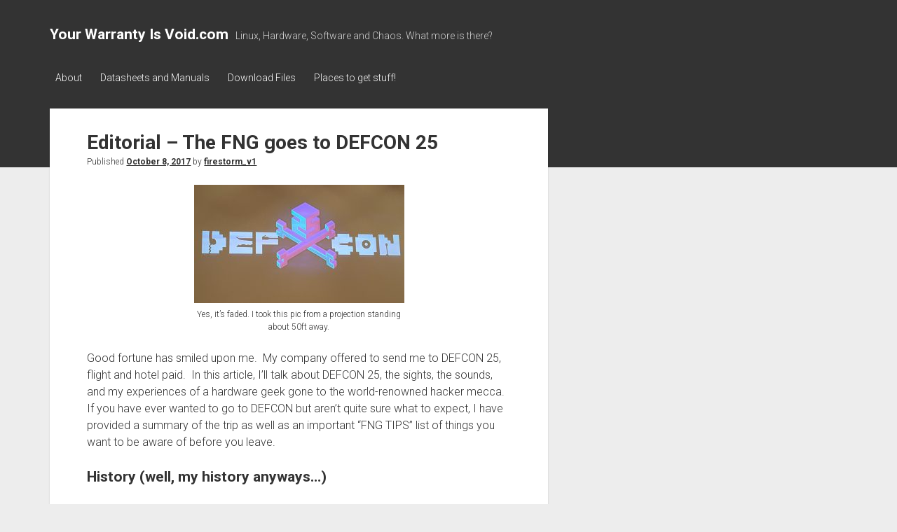

--- FILE ---
content_type: text/html; charset=UTF-8
request_url: http://www.yourwarrantyisvoid.com/2017/10/08/editorial-the-fng-goes-to-defcon-25/
body_size: 56915
content:
<!DOCTYPE html>

<html lang="en-US">

<head>
	<title>Editorial &#8211; The FNG goes to DEFCON 25 &#8211; Your Warranty Is Void.com</title>
<meta name='robots' content='max-image-preview:large' />
	<style>img:is([sizes="auto" i], [sizes^="auto," i]) { contain-intrinsic-size: 3000px 1500px }</style>
	<meta charset="UTF-8" />
<meta name="viewport" content="width=device-width, initial-scale=1" />
<meta name="template" content="Period 1.750" />
<link rel='dns-prefetch' href='//fonts.googleapis.com' />
<link rel="alternate" type="application/rss+xml" title="Your Warranty Is Void.com &raquo; Feed" href="http://www.yourwarrantyisvoid.com/feed/" />
<link rel="alternate" type="application/rss+xml" title="Your Warranty Is Void.com &raquo; Comments Feed" href="http://www.yourwarrantyisvoid.com/comments/feed/" />
<script type="text/javascript">
/* <![CDATA[ */
window._wpemojiSettings = {"baseUrl":"https:\/\/s.w.org\/images\/core\/emoji\/16.0.1\/72x72\/","ext":".png","svgUrl":"https:\/\/s.w.org\/images\/core\/emoji\/16.0.1\/svg\/","svgExt":".svg","source":{"concatemoji":"http:\/\/www.yourwarrantyisvoid.com\/wp-includes\/js\/wp-emoji-release.min.js?ver=6.8.3"}};
/*! This file is auto-generated */
!function(s,n){var o,i,e;function c(e){try{var t={supportTests:e,timestamp:(new Date).valueOf()};sessionStorage.setItem(o,JSON.stringify(t))}catch(e){}}function p(e,t,n){e.clearRect(0,0,e.canvas.width,e.canvas.height),e.fillText(t,0,0);var t=new Uint32Array(e.getImageData(0,0,e.canvas.width,e.canvas.height).data),a=(e.clearRect(0,0,e.canvas.width,e.canvas.height),e.fillText(n,0,0),new Uint32Array(e.getImageData(0,0,e.canvas.width,e.canvas.height).data));return t.every(function(e,t){return e===a[t]})}function u(e,t){e.clearRect(0,0,e.canvas.width,e.canvas.height),e.fillText(t,0,0);for(var n=e.getImageData(16,16,1,1),a=0;a<n.data.length;a++)if(0!==n.data[a])return!1;return!0}function f(e,t,n,a){switch(t){case"flag":return n(e,"\ud83c\udff3\ufe0f\u200d\u26a7\ufe0f","\ud83c\udff3\ufe0f\u200b\u26a7\ufe0f")?!1:!n(e,"\ud83c\udde8\ud83c\uddf6","\ud83c\udde8\u200b\ud83c\uddf6")&&!n(e,"\ud83c\udff4\udb40\udc67\udb40\udc62\udb40\udc65\udb40\udc6e\udb40\udc67\udb40\udc7f","\ud83c\udff4\u200b\udb40\udc67\u200b\udb40\udc62\u200b\udb40\udc65\u200b\udb40\udc6e\u200b\udb40\udc67\u200b\udb40\udc7f");case"emoji":return!a(e,"\ud83e\udedf")}return!1}function g(e,t,n,a){var r="undefined"!=typeof WorkerGlobalScope&&self instanceof WorkerGlobalScope?new OffscreenCanvas(300,150):s.createElement("canvas"),o=r.getContext("2d",{willReadFrequently:!0}),i=(o.textBaseline="top",o.font="600 32px Arial",{});return e.forEach(function(e){i[e]=t(o,e,n,a)}),i}function t(e){var t=s.createElement("script");t.src=e,t.defer=!0,s.head.appendChild(t)}"undefined"!=typeof Promise&&(o="wpEmojiSettingsSupports",i=["flag","emoji"],n.supports={everything:!0,everythingExceptFlag:!0},e=new Promise(function(e){s.addEventListener("DOMContentLoaded",e,{once:!0})}),new Promise(function(t){var n=function(){try{var e=JSON.parse(sessionStorage.getItem(o));if("object"==typeof e&&"number"==typeof e.timestamp&&(new Date).valueOf()<e.timestamp+604800&&"object"==typeof e.supportTests)return e.supportTests}catch(e){}return null}();if(!n){if("undefined"!=typeof Worker&&"undefined"!=typeof OffscreenCanvas&&"undefined"!=typeof URL&&URL.createObjectURL&&"undefined"!=typeof Blob)try{var e="postMessage("+g.toString()+"("+[JSON.stringify(i),f.toString(),p.toString(),u.toString()].join(",")+"));",a=new Blob([e],{type:"text/javascript"}),r=new Worker(URL.createObjectURL(a),{name:"wpTestEmojiSupports"});return void(r.onmessage=function(e){c(n=e.data),r.terminate(),t(n)})}catch(e){}c(n=g(i,f,p,u))}t(n)}).then(function(e){for(var t in e)n.supports[t]=e[t],n.supports.everything=n.supports.everything&&n.supports[t],"flag"!==t&&(n.supports.everythingExceptFlag=n.supports.everythingExceptFlag&&n.supports[t]);n.supports.everythingExceptFlag=n.supports.everythingExceptFlag&&!n.supports.flag,n.DOMReady=!1,n.readyCallback=function(){n.DOMReady=!0}}).then(function(){return e}).then(function(){var e;n.supports.everything||(n.readyCallback(),(e=n.source||{}).concatemoji?t(e.concatemoji):e.wpemoji&&e.twemoji&&(t(e.twemoji),t(e.wpemoji)))}))}((window,document),window._wpemojiSettings);
/* ]]> */
</script>
<style id='wp-emoji-styles-inline-css' type='text/css'>

	img.wp-smiley, img.emoji {
		display: inline !important;
		border: none !important;
		box-shadow: none !important;
		height: 1em !important;
		width: 1em !important;
		margin: 0 0.07em !important;
		vertical-align: -0.1em !important;
		background: none !important;
		padding: 0 !important;
	}
</style>
<link rel='stylesheet' id='wp-block-library-css' href='http://www.yourwarrantyisvoid.com/wp-includes/css/dist/block-library/style.min.css?ver=6.8.3' type='text/css' media='all' />
<style id='classic-theme-styles-inline-css' type='text/css'>
/*! This file is auto-generated */
.wp-block-button__link{color:#fff;background-color:#32373c;border-radius:9999px;box-shadow:none;text-decoration:none;padding:calc(.667em + 2px) calc(1.333em + 2px);font-size:1.125em}.wp-block-file__button{background:#32373c;color:#fff;text-decoration:none}
</style>
<style id='global-styles-inline-css' type='text/css'>
:root{--wp--preset--aspect-ratio--square: 1;--wp--preset--aspect-ratio--4-3: 4/3;--wp--preset--aspect-ratio--3-4: 3/4;--wp--preset--aspect-ratio--3-2: 3/2;--wp--preset--aspect-ratio--2-3: 2/3;--wp--preset--aspect-ratio--16-9: 16/9;--wp--preset--aspect-ratio--9-16: 9/16;--wp--preset--color--black: #000000;--wp--preset--color--cyan-bluish-gray: #abb8c3;--wp--preset--color--white: #ffffff;--wp--preset--color--pale-pink: #f78da7;--wp--preset--color--vivid-red: #cf2e2e;--wp--preset--color--luminous-vivid-orange: #ff6900;--wp--preset--color--luminous-vivid-amber: #fcb900;--wp--preset--color--light-green-cyan: #7bdcb5;--wp--preset--color--vivid-green-cyan: #00d084;--wp--preset--color--pale-cyan-blue: #8ed1fc;--wp--preset--color--vivid-cyan-blue: #0693e3;--wp--preset--color--vivid-purple: #9b51e0;--wp--preset--gradient--vivid-cyan-blue-to-vivid-purple: linear-gradient(135deg,rgba(6,147,227,1) 0%,rgb(155,81,224) 100%);--wp--preset--gradient--light-green-cyan-to-vivid-green-cyan: linear-gradient(135deg,rgb(122,220,180) 0%,rgb(0,208,130) 100%);--wp--preset--gradient--luminous-vivid-amber-to-luminous-vivid-orange: linear-gradient(135deg,rgba(252,185,0,1) 0%,rgba(255,105,0,1) 100%);--wp--preset--gradient--luminous-vivid-orange-to-vivid-red: linear-gradient(135deg,rgba(255,105,0,1) 0%,rgb(207,46,46) 100%);--wp--preset--gradient--very-light-gray-to-cyan-bluish-gray: linear-gradient(135deg,rgb(238,238,238) 0%,rgb(169,184,195) 100%);--wp--preset--gradient--cool-to-warm-spectrum: linear-gradient(135deg,rgb(74,234,220) 0%,rgb(151,120,209) 20%,rgb(207,42,186) 40%,rgb(238,44,130) 60%,rgb(251,105,98) 80%,rgb(254,248,76) 100%);--wp--preset--gradient--blush-light-purple: linear-gradient(135deg,rgb(255,206,236) 0%,rgb(152,150,240) 100%);--wp--preset--gradient--blush-bordeaux: linear-gradient(135deg,rgb(254,205,165) 0%,rgb(254,45,45) 50%,rgb(107,0,62) 100%);--wp--preset--gradient--luminous-dusk: linear-gradient(135deg,rgb(255,203,112) 0%,rgb(199,81,192) 50%,rgb(65,88,208) 100%);--wp--preset--gradient--pale-ocean: linear-gradient(135deg,rgb(255,245,203) 0%,rgb(182,227,212) 50%,rgb(51,167,181) 100%);--wp--preset--gradient--electric-grass: linear-gradient(135deg,rgb(202,248,128) 0%,rgb(113,206,126) 100%);--wp--preset--gradient--midnight: linear-gradient(135deg,rgb(2,3,129) 0%,rgb(40,116,252) 100%);--wp--preset--font-size--small: 12px;--wp--preset--font-size--medium: 20px;--wp--preset--font-size--large: 21px;--wp--preset--font-size--x-large: 42px;--wp--preset--font-size--regular: 16px;--wp--preset--font-size--larger: 28px;--wp--preset--spacing--20: 0.44rem;--wp--preset--spacing--30: 0.67rem;--wp--preset--spacing--40: 1rem;--wp--preset--spacing--50: 1.5rem;--wp--preset--spacing--60: 2.25rem;--wp--preset--spacing--70: 3.38rem;--wp--preset--spacing--80: 5.06rem;--wp--preset--shadow--natural: 6px 6px 9px rgba(0, 0, 0, 0.2);--wp--preset--shadow--deep: 12px 12px 50px rgba(0, 0, 0, 0.4);--wp--preset--shadow--sharp: 6px 6px 0px rgba(0, 0, 0, 0.2);--wp--preset--shadow--outlined: 6px 6px 0px -3px rgba(255, 255, 255, 1), 6px 6px rgba(0, 0, 0, 1);--wp--preset--shadow--crisp: 6px 6px 0px rgba(0, 0, 0, 1);}:where(.is-layout-flex){gap: 0.5em;}:where(.is-layout-grid){gap: 0.5em;}body .is-layout-flex{display: flex;}.is-layout-flex{flex-wrap: wrap;align-items: center;}.is-layout-flex > :is(*, div){margin: 0;}body .is-layout-grid{display: grid;}.is-layout-grid > :is(*, div){margin: 0;}:where(.wp-block-columns.is-layout-flex){gap: 2em;}:where(.wp-block-columns.is-layout-grid){gap: 2em;}:where(.wp-block-post-template.is-layout-flex){gap: 1.25em;}:where(.wp-block-post-template.is-layout-grid){gap: 1.25em;}.has-black-color{color: var(--wp--preset--color--black) !important;}.has-cyan-bluish-gray-color{color: var(--wp--preset--color--cyan-bluish-gray) !important;}.has-white-color{color: var(--wp--preset--color--white) !important;}.has-pale-pink-color{color: var(--wp--preset--color--pale-pink) !important;}.has-vivid-red-color{color: var(--wp--preset--color--vivid-red) !important;}.has-luminous-vivid-orange-color{color: var(--wp--preset--color--luminous-vivid-orange) !important;}.has-luminous-vivid-amber-color{color: var(--wp--preset--color--luminous-vivid-amber) !important;}.has-light-green-cyan-color{color: var(--wp--preset--color--light-green-cyan) !important;}.has-vivid-green-cyan-color{color: var(--wp--preset--color--vivid-green-cyan) !important;}.has-pale-cyan-blue-color{color: var(--wp--preset--color--pale-cyan-blue) !important;}.has-vivid-cyan-blue-color{color: var(--wp--preset--color--vivid-cyan-blue) !important;}.has-vivid-purple-color{color: var(--wp--preset--color--vivid-purple) !important;}.has-black-background-color{background-color: var(--wp--preset--color--black) !important;}.has-cyan-bluish-gray-background-color{background-color: var(--wp--preset--color--cyan-bluish-gray) !important;}.has-white-background-color{background-color: var(--wp--preset--color--white) !important;}.has-pale-pink-background-color{background-color: var(--wp--preset--color--pale-pink) !important;}.has-vivid-red-background-color{background-color: var(--wp--preset--color--vivid-red) !important;}.has-luminous-vivid-orange-background-color{background-color: var(--wp--preset--color--luminous-vivid-orange) !important;}.has-luminous-vivid-amber-background-color{background-color: var(--wp--preset--color--luminous-vivid-amber) !important;}.has-light-green-cyan-background-color{background-color: var(--wp--preset--color--light-green-cyan) !important;}.has-vivid-green-cyan-background-color{background-color: var(--wp--preset--color--vivid-green-cyan) !important;}.has-pale-cyan-blue-background-color{background-color: var(--wp--preset--color--pale-cyan-blue) !important;}.has-vivid-cyan-blue-background-color{background-color: var(--wp--preset--color--vivid-cyan-blue) !important;}.has-vivid-purple-background-color{background-color: var(--wp--preset--color--vivid-purple) !important;}.has-black-border-color{border-color: var(--wp--preset--color--black) !important;}.has-cyan-bluish-gray-border-color{border-color: var(--wp--preset--color--cyan-bluish-gray) !important;}.has-white-border-color{border-color: var(--wp--preset--color--white) !important;}.has-pale-pink-border-color{border-color: var(--wp--preset--color--pale-pink) !important;}.has-vivid-red-border-color{border-color: var(--wp--preset--color--vivid-red) !important;}.has-luminous-vivid-orange-border-color{border-color: var(--wp--preset--color--luminous-vivid-orange) !important;}.has-luminous-vivid-amber-border-color{border-color: var(--wp--preset--color--luminous-vivid-amber) !important;}.has-light-green-cyan-border-color{border-color: var(--wp--preset--color--light-green-cyan) !important;}.has-vivid-green-cyan-border-color{border-color: var(--wp--preset--color--vivid-green-cyan) !important;}.has-pale-cyan-blue-border-color{border-color: var(--wp--preset--color--pale-cyan-blue) !important;}.has-vivid-cyan-blue-border-color{border-color: var(--wp--preset--color--vivid-cyan-blue) !important;}.has-vivid-purple-border-color{border-color: var(--wp--preset--color--vivid-purple) !important;}.has-vivid-cyan-blue-to-vivid-purple-gradient-background{background: var(--wp--preset--gradient--vivid-cyan-blue-to-vivid-purple) !important;}.has-light-green-cyan-to-vivid-green-cyan-gradient-background{background: var(--wp--preset--gradient--light-green-cyan-to-vivid-green-cyan) !important;}.has-luminous-vivid-amber-to-luminous-vivid-orange-gradient-background{background: var(--wp--preset--gradient--luminous-vivid-amber-to-luminous-vivid-orange) !important;}.has-luminous-vivid-orange-to-vivid-red-gradient-background{background: var(--wp--preset--gradient--luminous-vivid-orange-to-vivid-red) !important;}.has-very-light-gray-to-cyan-bluish-gray-gradient-background{background: var(--wp--preset--gradient--very-light-gray-to-cyan-bluish-gray) !important;}.has-cool-to-warm-spectrum-gradient-background{background: var(--wp--preset--gradient--cool-to-warm-spectrum) !important;}.has-blush-light-purple-gradient-background{background: var(--wp--preset--gradient--blush-light-purple) !important;}.has-blush-bordeaux-gradient-background{background: var(--wp--preset--gradient--blush-bordeaux) !important;}.has-luminous-dusk-gradient-background{background: var(--wp--preset--gradient--luminous-dusk) !important;}.has-pale-ocean-gradient-background{background: var(--wp--preset--gradient--pale-ocean) !important;}.has-electric-grass-gradient-background{background: var(--wp--preset--gradient--electric-grass) !important;}.has-midnight-gradient-background{background: var(--wp--preset--gradient--midnight) !important;}.has-small-font-size{font-size: var(--wp--preset--font-size--small) !important;}.has-medium-font-size{font-size: var(--wp--preset--font-size--medium) !important;}.has-large-font-size{font-size: var(--wp--preset--font-size--large) !important;}.has-x-large-font-size{font-size: var(--wp--preset--font-size--x-large) !important;}
:where(.wp-block-post-template.is-layout-flex){gap: 1.25em;}:where(.wp-block-post-template.is-layout-grid){gap: 1.25em;}
:where(.wp-block-columns.is-layout-flex){gap: 2em;}:where(.wp-block-columns.is-layout-grid){gap: 2em;}
:root :where(.wp-block-pullquote){font-size: 1.5em;line-height: 1.6;}
</style>
<link rel='stylesheet' id='ct-period-google-fonts-css' href='//fonts.googleapis.com/css?family=Roboto%3A300%2C300italic%2C400%2C700&#038;subset=latin%2Clatin-ext&#038;display=swap&#038;ver=6.8.3' type='text/css' media='all' />
<link rel='stylesheet' id='ct-period-font-awesome-css' href='http://www.yourwarrantyisvoid.com/wp-content/themes/period/assets/font-awesome/css/all.min.css?ver=6.8.3' type='text/css' media='all' />
<link rel='stylesheet' id='ct-period-style-css' href='http://www.yourwarrantyisvoid.com/wp-content/themes/period/style.css?ver=6.8.3' type='text/css' media='all' />
<script type="text/javascript" src="http://www.yourwarrantyisvoid.com/wp-includes/js/jquery/jquery.min.js?ver=3.7.1" id="jquery-core-js"></script>
<script type="text/javascript" src="http://www.yourwarrantyisvoid.com/wp-includes/js/jquery/jquery-migrate.min.js?ver=3.4.1" id="jquery-migrate-js"></script>
<link rel="https://api.w.org/" href="http://www.yourwarrantyisvoid.com/wp-json/" /><link rel="alternate" title="JSON" type="application/json" href="http://www.yourwarrantyisvoid.com/wp-json/wp/v2/posts/1432" /><link rel="EditURI" type="application/rsd+xml" title="RSD" href="http://www.yourwarrantyisvoid.com/xmlrpc.php?rsd" />
<meta name="generator" content="WordPress 6.8.3" />
<link rel="canonical" href="http://www.yourwarrantyisvoid.com/2017/10/08/editorial-the-fng-goes-to-defcon-25/" />
<link rel='shortlink' href='http://wp.me/pNDfp-n6' />
<link rel="alternate" title="oEmbed (JSON)" type="application/json+oembed" href="http://www.yourwarrantyisvoid.com/wp-json/oembed/1.0/embed?url=http%3A%2F%2Fwww.yourwarrantyisvoid.com%2F2017%2F10%2F08%2Feditorial-the-fng-goes-to-defcon-25%2F" />
<link rel="alternate" title="oEmbed (XML)" type="text/xml+oembed" href="http://www.yourwarrantyisvoid.com/wp-json/oembed/1.0/embed?url=http%3A%2F%2Fwww.yourwarrantyisvoid.com%2F2017%2F10%2F08%2Feditorial-the-fng-goes-to-defcon-25%2F&#038;format=xml" />
<style data-context="foundation-flickity-css">/*! Flickity v2.0.2
http://flickity.metafizzy.co
---------------------------------------------- */.flickity-enabled{position:relative}.flickity-enabled:focus{outline:0}.flickity-viewport{overflow:hidden;position:relative;height:100%}.flickity-slider{position:absolute;width:100%;height:100%}.flickity-enabled.is-draggable{-webkit-tap-highlight-color:transparent;tap-highlight-color:transparent;-webkit-user-select:none;-moz-user-select:none;-ms-user-select:none;user-select:none}.flickity-enabled.is-draggable .flickity-viewport{cursor:move;cursor:-webkit-grab;cursor:grab}.flickity-enabled.is-draggable .flickity-viewport.is-pointer-down{cursor:-webkit-grabbing;cursor:grabbing}.flickity-prev-next-button{position:absolute;top:50%;width:44px;height:44px;border:none;border-radius:50%;background:#fff;background:hsla(0,0%,100%,.75);cursor:pointer;-webkit-transform:translateY(-50%);transform:translateY(-50%)}.flickity-prev-next-button:hover{background:#fff}.flickity-prev-next-button:focus{outline:0;box-shadow:0 0 0 5px #09f}.flickity-prev-next-button:active{opacity:.6}.flickity-prev-next-button.previous{left:10px}.flickity-prev-next-button.next{right:10px}.flickity-rtl .flickity-prev-next-button.previous{left:auto;right:10px}.flickity-rtl .flickity-prev-next-button.next{right:auto;left:10px}.flickity-prev-next-button:disabled{opacity:.3;cursor:auto}.flickity-prev-next-button svg{position:absolute;left:20%;top:20%;width:60%;height:60%}.flickity-prev-next-button .arrow{fill:#333}.flickity-page-dots{position:absolute;width:100%;bottom:-25px;padding:0;margin:0;list-style:none;text-align:center;line-height:1}.flickity-rtl .flickity-page-dots{direction:rtl}.flickity-page-dots .dot{display:inline-block;width:10px;height:10px;margin:0 8px;background:#333;border-radius:50%;opacity:.25;cursor:pointer}.flickity-page-dots .dot.is-selected{opacity:1}</style><style data-context="foundation-slideout-css">.slideout-menu{position:fixed;left:0;top:0;bottom:0;right:auto;z-index:0;width:256px;overflow-y:auto;-webkit-overflow-scrolling:touch;display:none}.slideout-menu.pushit-right{left:auto;right:0}.slideout-panel{position:relative;z-index:1;will-change:transform}.slideout-open,.slideout-open .slideout-panel,.slideout-open body{overflow:hidden}.slideout-open .slideout-menu{display:block}.pushit{display:none}</style><style type="text/css">.recentcomments a{display:inline !important;padding:0 !important;margin:0 !important;}</style><style>.ios7.web-app-mode.has-fixed header{ background-color: rgba(3,122,221,.88);}</style></head>

<body id="period" class="wp-singular post-template-default single single-post postid-1432 single-format-standard wp-theme-period">
<a class="skip-content" href="#main">Press &quot;Enter&quot; to skip to content</a>
<div id="overflow-container" class="overflow-container">
			<header class="site-header" id="site-header" role="banner">
		<div class="max-width">
			<div id="title-container" class="title-container">
				<div id='site-title' class='site-title'><a href='http://www.yourwarrantyisvoid.com'>Your Warranty Is Void.com</a></div>				<p class="tagline">Linux, Hardware, Software and Chaos. What more is there?</p>			</div>
			<button id="toggle-navigation" class="toggle-navigation" name="toggle-navigation" aria-expanded="false">
				<span class="screen-reader-text">open menu</span>
				<svg width="36px" height="23px" viewBox="0 0 36 23" version="1.1" xmlns="http://www.w3.org/2000/svg" xmlns:xlink="http://www.w3.org/1999/xlink">
				    <desc>mobile menu toggle button</desc>
				    <g stroke="none" stroke-width="1" fill="none" fill-rule="evenodd">
				        <g transform="translate(-142.000000, -104.000000)" fill="#FFFFFF">
				            <g transform="translate(142.000000, 104.000000)">
				                <rect x="0" y="20" width="36" height="3"></rect>
				                <rect x="0" y="10" width="36" height="3"></rect>
				                <rect x="0" y="0" width="36" height="3"></rect>
				            </g>
				        </g>
				    </g>
				</svg>			</button>
			<div id="menu-primary-container" class="menu-primary-container">
				<div class="icon-container">
														</div>
				<div id="menu-primary" class="menu-container menu-primary" role="navigation">
    <div class="menu-unset"><ul><li class="page_item page-item-2"><a href="http://www.yourwarrantyisvoid.com/about/">About</a></li><li class="page_item page-item-15"><a href="http://www.yourwarrantyisvoid.com/datasheets/">Datasheets and Manuals</a></li><li class="page_item page-item-11"><a href="http://www.yourwarrantyisvoid.com/download-files/">Download Files</a></li><li class="page_item page-item-24"><a href="http://www.yourwarrantyisvoid.com/places-to-get-stuff/">Places to get stuff!</a></li></ul></div></div>
			</div>
		</div>
	</header>
			<div id="primary-container" class="primary-container">
		<div class="max-width">
			<section id="main" class="main" role="main">
				
<div id="loop-container" class="loop-container">
    <div class="post-1432 post type-post status-publish format-standard hentry category-editorialopinion category-hacking-in-the-news category-miscellaneous category-site-news tag-defcon tag-hardware tag-security-2 entry">
	<article>
						<div class="post-container">
			<div class='post-header'>
				<h1 class='post-title'>Editorial &#8211; The FNG goes to DEFCON 25</h1>
				<div class="post-byline">Published <a class='date' href='http://www.yourwarrantyisvoid.com/2017/10/'>October 8, 2017</a> by <a class='author' href='http://www.yourwarrantyisvoid.com/author/firestorm_v1/'>firestorm_v1</a></div>			</div>
			<div class="post-content">
								<figure id="attachment_1433" aria-describedby="caption-attachment-1433" style="width: 300px" class="wp-caption aligncenter"><a href="http://www.yourwarrantyisvoid.com/2017/10/08/editorial-the-fng-goes-to-defcon-25/defcon25/" rel="attachment wp-att-1433"><img fetchpriority="high" decoding="async" class="size-medium wp-image-1433" src="http://www.yourwarrantyisvoid.com/wp-content/uploads/2017/08/defcon25-300x169.jpg" alt="Defcon 25 Title Image" width="300" height="169" srcset="http://www.yourwarrantyisvoid.com/wp-content/uploads/2017/08/defcon25-300x169.jpg 300w, http://www.yourwarrantyisvoid.com/wp-content/uploads/2017/08/defcon25-768x432.jpg 768w, http://www.yourwarrantyisvoid.com/wp-content/uploads/2017/08/defcon25-1024x576.jpg 1024w, http://www.yourwarrantyisvoid.com/wp-content/uploads/2017/08/defcon25.jpg 2048w" sizes="(max-width: 300px) 100vw, 300px" /></a><figcaption id="caption-attachment-1433" class="wp-caption-text">Yes, it&#8217;s faded. I took this pic from a projection standing about 50ft away.</figcaption></figure>
<p>Good fortune has smiled upon me.  My company offered to send me to DEFCON 25, flight and hotel paid.  In this article, I&#8217;ll talk about DEFCON 25, the sights, the sounds, and my experiences of a hardware geek gone to the world-renowned hacker mecca. If you have ever wanted to go to DEFCON but aren&#8217;t quite sure what to expect, I have provided a summary of the trip as well as an important &#8220;FNG TIPS&#8221; list of things you want to be aware of before you leave.</p>
<p><span id="more-1432"></span></p>
<h2>History (well, my history anyways&#8230;)</h2>
<p>Many years ago, when I was neck deep in learning about computers, Linux, and hardware in general, I was engaged with a sadly now dormant computer group in San Antonio.  During that time, my interest in hardware and computers came into being with force and I made lots of connections with new friends, employers, and had valuable experiences that I still treasure.  In the time I was with the computer group, I heard of this thing called DEFCON which was described as the worldwide hacker conference and that anyone that was even remotely interested in computer security, hardware, or other related things should attend DEFCON at least once in their life.  Since then, I had always been interested in going, but I never had the money to do so.    It has always been an item on the ethereal &#8220;bucket list&#8221; of things to do before I die.</p>
<h2>Roll the dice, spin the wheel&#8230;</h2>
<p>Around the beginning of this year, I changed employment. Amidst the typical &#8220;FNG&#8221; (F*ckin New Guy) stuff like learning the new job and integrating with the group I was assigned, I started hearing of rumors of the company was sending select people from DEFCON.  I had never heard of a company sponsoring a trip like this for anyone before so for this it was new territory.  DEFCON was not related to our company&#8217;s product outside of Internet access (we&#8217;re not an ISP), so it seemed a bit unusual that the company would just offer to send people.  As the con grew closer, my supervisor made an announcement to let them know by the end of the day if there was interest in going to Vegas.  I figured that the worst I&#8217;d get was a solid and stern &#8220;No&#8221;, so I gambled and told the supervisor an hour later that I was very interested.  I got a moment to tell them briefly about the computer club, this website, and my interests in hardware and that going to DEFCON would really mean something to me.</p>
<p>The next day, my supervisor came into my office and closed the door, then their face lit up and excitedly proclaimed, &#8220;Pack your bags! You&#8217;re going to DEFCON!</p>
<figure id="attachment_1434" aria-describedby="caption-attachment-1434" style="width: 300px" class="wp-caption aligncenter"><a href="http://www.yourwarrantyisvoid.com/2017/10/08/editorial-the-fng-goes-to-defcon-25/cesars/" rel="attachment wp-att-1434"><img decoding="async" class="size-medium wp-image-1434" src="http://www.yourwarrantyisvoid.com/wp-content/uploads/2017/08/Cesars-300x169.jpg" alt="Caesar's Palace" width="300" height="169" srcset="http://www.yourwarrantyisvoid.com/wp-content/uploads/2017/08/Cesars-300x169.jpg 300w, http://www.yourwarrantyisvoid.com/wp-content/uploads/2017/08/Cesars-768x432.jpg 768w, http://www.yourwarrantyisvoid.com/wp-content/uploads/2017/08/Cesars-1024x576.jpg 1024w, http://www.yourwarrantyisvoid.com/wp-content/uploads/2017/08/Cesars.jpg 2048w" sizes="(max-width: 300px) 100vw, 300px" /></a><figcaption id="caption-attachment-1434" class="wp-caption-text">Caesar&#8217;s Palace</figcaption></figure>
<h2>Danger Will Robinson! Danger!</h2>
<p>Once I got the confirmation that I was going and itineraries and reservations were set, I talked to our company&#8217;s security officer.  They informed me that it was critically important to consider many of the modern conveniences as hostile.  <strong>Bear in mind, when you go to DEFCON, you are truly walking into the lion&#8217;s den.</strong>  By its very nature, DEFCON is a collection of the entire spectrum of people in the computer/IT field.  You have people from all walks of computer life, from the most professional engineers, to the complete n00bs.  You have people that are professional hackers, to people that will hack into systems just for the lulz.  You have white hat hackers (the good hackers that disclose vulnerabilities and generally try to fix things) and you have black hat hackers (the people that try to break things, or break into things).  As such, when you go to DEFCON, you have to prepare for it.</p>
<p>The Security Officer issued me a &#8220;burner phone&#8221; and a &#8220;burner laptop&#8221;, both of which would be low-level reformatted when I got back to ensure that I hadn&#8217;t picked up anything from attending.  <strong>If you decide to go to DEFCON, you will want to pick up a cheap pre-paid phone for keeping in touch with people.</strong>  The laptop was more for if I needed to get online while I was there, with the caveat that I would not be able to use (or trust) WiFi Internet, anywhere in Las Vegas.  I even went so far to spin up an AWS VPN instance in California for the explicit purpose of securing my communications while at DEFCON.  They also went through and gave me a list of other items I needed to be aware of while in Vegas:</p>
<h3>FNG Tips</h3>
<ul>
<li>When planning to go to DEFCON, be aware that the entire event is predominantly cash.  Cash is King!</li>
<li>If you choose to disregard the above, you won&#8217;t be able to get in without buying your admission badge as they only take cash.</li>
<li>Vendors may or may not accept credit.  Vendors will always accept cash.</li>
<li>If you must travel with a credit card, get one that does not have the NFC symbol on it (Looks like the wifi symbol, but on its side)</li>
<li>Don&#8217;t trust ANY Wi-Fi access points.  You can never know when you&#8217;re being <a href="https://latesthackingnews.com/2017/06/08/20215/">pineappled</a>.</li>
<li>Bring a phone that isn&#8217;t associated with your &#8220;normal&#8221; life, and make sure to select a plan and phone that offers USB tethering.  It&#8217;s called a &#8220;burner&#8221; because you must factory reset &#8220;burn&#8221; it when you get back.</li>
<li>Bring a computer that you can reformat when you come back home.  A Mac or Linux laptop will be your best bet.  Don&#8217;t bring a windows machine.  Just&#8230; don&#8217;t.  This machine is also your &#8220;burner&#8221; computer.  It too must be reformatted when you get home.</li>
<li>Build an AWS VPN in Ten Minutes with <a href="http://ttlequals0.com/2015/08/16/openvpn-endpoint-on-aws-in-10-minutes/">this tutorial</a>. You will want to use the N. California region since it&#8217;s closest to Vegas. Install OpenVPN on your laptop and USB tether your phone to test it.</li>
<li>You want to use some method of secured messaging.  I highly recommend setting up Signal before you leave as it supports encryption and vetting of people you contact to ensure your messages stay private.  Signal is available for IOS and Android.</li>
</ul>
<p>The Security Officer explained that while it was highly unlikely that I&#8217;d be compromised, <strong>the possibility of compromise is something that must be understood and guarded against.</strong> The burner phone by itself might not be able to defend against <a href="https://www.wired.com/2010/07/intercepting-cell-phone-calls/">someone deciding to spoof an entire 4G cell site tower</a>, but phone + VPN would minimize that threat.  Keeping my wits about me and maintaining a good security posture would serve to be my best defense.</p>
<p>The below image is the &#8220;infamous&#8221; Wall of Sheep.  In the Wireless Village, people have set up devices that listen to wifi networks looking for anything that resembles user credentials.  If the listener detects something, the username/email address and the first few letters of the password are printed on the screen.  This is to drive home the point that just because the wireless is encrypted, it doesn&#8217;t necessarily mean that your communication is.  This is also meant to drive the point home that if you&#8217;re not using secure protocols for your services, you really need to.</p>
<figure id="attachment_1435" aria-describedby="caption-attachment-1435" style="width: 300px" class="wp-caption aligncenter"><a href="http://www.yourwarrantyisvoid.com/2017/10/08/editorial-the-fng-goes-to-defcon-25/wallofsheep/" rel="attachment wp-att-1435"><img decoding="async" class="size-medium wp-image-1435" src="http://www.yourwarrantyisvoid.com/wp-content/uploads/2017/08/wallofsheep-300x169.jpg" alt="The infamous wall of sheep" width="300" height="169" srcset="http://www.yourwarrantyisvoid.com/wp-content/uploads/2017/08/wallofsheep-300x169.jpg 300w, http://www.yourwarrantyisvoid.com/wp-content/uploads/2017/08/wallofsheep-768x432.jpg 768w, http://www.yourwarrantyisvoid.com/wp-content/uploads/2017/08/wallofsheep-1024x576.jpg 1024w, http://www.yourwarrantyisvoid.com/wp-content/uploads/2017/08/wallofsheep.jpg 2048w" sizes="(max-width: 300px) 100vw, 300px" /></a><figcaption id="caption-attachment-1435" class="wp-caption-text">The infamous wall of sheep</figcaption></figure>
<h2>But, enough of the scary prep stuff&#8230;</h2>
<h3>Day 0 (Arrival)</h3>
<p>After a rather uneventful flight, I arrived in Las Vegas Airport.  Just as the rumors had foretold, there were slot machines awaiting right off the gate.  Unfortunately, I had a late night flight, so I proceeded straight to baggage claim and got my luggage.  Pretty uneventful.  Mind you, I had never been to Vegas before so once the plane touched down, everything was a new experience.  I was wanting to see the main drag of Vegas, the &#8220;Strip&#8221;, but unfortunately, the cards were not in my favor.  I met a taxi driver from outside the terminal and he took me straight to the hotel.  During the drive, I saw the large ferris wheel, called <a href="https://www.caesars.com/linq/high-roller">The High Roller</a> which was right next to the hotel.  Check-in was generally uneventful, and I was on my way with room key in hand to meet my roommate (company scheduled double occupancy, I didn&#8217;t pay so I didn&#8217;t mind. ).  I came into bed, crashed out and thusly ended day 0.</p>
<figure id="attachment_1436" aria-describedby="caption-attachment-1436" style="width: 300px" class="wp-caption aligncenter"><a href="http://www.yourwarrantyisvoid.com/2017/10/08/editorial-the-fng-goes-to-defcon-25/linq/" rel="attachment wp-att-1436"><img loading="lazy" decoding="async" class="size-medium wp-image-1436" src="http://www.yourwarrantyisvoid.com/wp-content/uploads/2017/08/Linq-300x169.jpg" alt="The Linq at Las Vegas" width="300" height="169" srcset="http://www.yourwarrantyisvoid.com/wp-content/uploads/2017/08/Linq-300x169.jpg 300w, http://www.yourwarrantyisvoid.com/wp-content/uploads/2017/08/Linq-768x432.jpg 768w, http://www.yourwarrantyisvoid.com/wp-content/uploads/2017/08/Linq-1024x576.jpg 1024w, http://www.yourwarrantyisvoid.com/wp-content/uploads/2017/08/Linq.jpg 2048w" sizes="auto, (max-width: 300px) 100vw, 300px" /></a><figcaption id="caption-attachment-1436" class="wp-caption-text">The Linq at Las Vegas</figcaption></figure>
<h3>Day 1 (Pre-Start Start)</h3>
<p>My roommate woke me up at 6:00AM and we walked across the street to Caesar&#8217;s Palace.  We walked for what felt like miles where we were met with one of the longest single-file lines I have ever seen.  (Seriously, I&#8217;ve been to Comic-Con.  The line for Chuck Norris photo ops were tiny compared to this.)  We were in place about 6:30, and even though the line moved at a decent clip, it was still about 8:30 before we got out.  Right after getting our badges ($260 remember, we paid cash!), we made a beeline for the swag room.  The room in of itself was rather impressive, brandishing several different varieties of apparel and items branded with DEFCON or DEFCON 25 logos and other items.  I made out with a handful of shirts and knick-knacks, including two shotglasses and pins.  After that, my roommate and I parted ways and I proceeded to a couple of talks, then moesyed about .</p>
<p>One of the conferences I attended was talking about web-based vulnerabilities in travel devices and proved how one simple unfiltered input can result in the complete pwn/compromise/destruction of a device.  The researcher presenting this topic found this vulnerability by <a href="https://www.owasp.org/index.php/Fuzzing">fuzzing the admin UI</a> of a travel router and found that an unfiltered semicolon resulted in a remote code execution vulnerability.  This vulnerability was then turned into access elevation via using busybox to start a telnet server with full root privileges.  After that, it was game over as the researcher was able to make the telnet daemon persist across reboots, and then ultimately lead to the device&#8217;s demise.  The researcher mentioned something about U-boot parameters and I instantly perked up as <a href="https://www.yourwarrantyisvoid.com/2010/09/08/dead-dockstar-resurrected-with-jtag/">my work with the Seagate Dockstar</a> had given me an insight into how U-boot works.  By reading the console text in his presentation, I determined that he had blown the firmware boot parameters away and that&#8217;s what made the device unrecoverable (unless he wanted to reflash it).</p>
<figure id="attachment_1437" aria-describedby="caption-attachment-1437" style="width: 300px" class="wp-caption aligncenter"><a href="http://www.yourwarrantyisvoid.com/2017/10/08/editorial-the-fng-goes-to-defcon-25/vulnerable/" rel="attachment wp-att-1437"><img loading="lazy" decoding="async" class="size-medium wp-image-1437" src="http://www.yourwarrantyisvoid.com/wp-content/uploads/2017/08/vulnerable-300x169.jpg" alt="vulnerable travel routers" width="300" height="169" srcset="http://www.yourwarrantyisvoid.com/wp-content/uploads/2017/08/vulnerable-300x169.jpg 300w, http://www.yourwarrantyisvoid.com/wp-content/uploads/2017/08/vulnerable-768x432.jpg 768w, http://www.yourwarrantyisvoid.com/wp-content/uploads/2017/08/vulnerable-1024x576.jpg 1024w, http://www.yourwarrantyisvoid.com/wp-content/uploads/2017/08/vulnerable.jpg 2048w" sizes="auto, (max-width: 300px) 100vw, 300px" /></a><figcaption id="caption-attachment-1437" class="wp-caption-text">vulnerable travel routers</figcaption></figure>
<p>In the late afternoon, I decided to do something about dinner and it was here that things started to get interesting.  One of my coworkers flagged me down and asked about dinner plans (well more like told me to come with him to dinner, truth be told.) and before I know it, we&#8217;re on our way to a park somewhere in Las Vegas.  It ends up that my coworker had met up with an Amateur Radio group and they were going to go to the park for some DXing, BBQ and hanging out.  While not officially sanctioned by DEFCON, I felt safe enough with my coworker so off we went.   We ended up travelling out to a park that was close to the airport, which would come in handy.  First it was my coworker and I hanging around a pavilion, and people started trickling in, until finally we&#8217;re sitting at least 60 deep of HAM geeks just kicking back, drinking beer, and BBQing.  One of the HAM guys came out to make a presentation on SDR (software defined radio) and <a href="https://flightaware.com/adsb/piaware/build">tracking the ADSB beacons</a> from the planes nearby using a Raspberry Pi, an SDR USB dongle, and an antenna.  The afternoon progressed well into late night, and we found our way back to the hotel to close out Day 1.</p>
<figure id="attachment_1438" aria-describedby="caption-attachment-1438" style="width: 300px" class="wp-caption aligncenter"><a href="http://www.yourwarrantyisvoid.com/2017/10/08/editorial-the-fng-goes-to-defcon-25/piaware1/" rel="attachment wp-att-1438"><img loading="lazy" decoding="async" class="size-medium wp-image-1438" src="http://www.yourwarrantyisvoid.com/wp-content/uploads/2017/08/PiAware1-300x169.jpg" alt="PiAware in the wild" width="300" height="169" srcset="http://www.yourwarrantyisvoid.com/wp-content/uploads/2017/08/PiAware1-300x169.jpg 300w, http://www.yourwarrantyisvoid.com/wp-content/uploads/2017/08/PiAware1-768x432.jpg 768w, http://www.yourwarrantyisvoid.com/wp-content/uploads/2017/08/PiAware1-1024x576.jpg 1024w, http://www.yourwarrantyisvoid.com/wp-content/uploads/2017/08/PiAware1.jpg 2048w" sizes="auto, (max-width: 300px) 100vw, 300px" /></a><figcaption id="caption-attachment-1438" class="wp-caption-text">PiAware in the wild</figcaption></figure>
<figure id="attachment_1439" aria-describedby="caption-attachment-1439" style="width: 300px" class="wp-caption aligncenter"><a href="http://www.yourwarrantyisvoid.com/2017/10/08/editorial-the-fng-goes-to-defcon-25/piaware2/" rel="attachment wp-att-1439"><img loading="lazy" decoding="async" class="size-medium wp-image-1439" src="http://www.yourwarrantyisvoid.com/wp-content/uploads/2017/08/PiAware2-300x169.jpg" alt="PiAware SDR" width="300" height="169" srcset="http://www.yourwarrantyisvoid.com/wp-content/uploads/2017/08/PiAware2-300x169.jpg 300w, http://www.yourwarrantyisvoid.com/wp-content/uploads/2017/08/PiAware2-768x432.jpg 768w, http://www.yourwarrantyisvoid.com/wp-content/uploads/2017/08/PiAware2-1024x576.jpg 1024w, http://www.yourwarrantyisvoid.com/wp-content/uploads/2017/08/PiAware2.jpg 2048w" sizes="auto, (max-width: 300px) 100vw, 300px" /></a><figcaption id="caption-attachment-1439" class="wp-caption-text">PiAware SDR</figcaption></figure>
<p>&nbsp;</p>
<h3>Day 2 (Let&#8217;s get it on!)</h3>
<p>After successfully surviving my first day at DEFCON and the incandescent rage of the evil day star (it&#8217;s bloody hell hot in Las Vegas!) I figured I had things somewhat figured out.  I knew how to get to the Con, and I could get to my hotel.  I had a conference at 10AM for DEFCON 101, and since this was my first time at DEFCON, I felt it was necessary to attend.  (I recommend that you attend this on your first DEFCON, it provides a lot of details and information regarding the history and operation of DEFCON.)  After the conference was over, I hightailed it over to the vendors area.</p>
<p>The vendors area was an absolute madhouse and it was very cramped, but at the same time it was very thrilling.  While walking around, I came across the HackerBoxes booth where I scored a DEFCON special,<a href="https://hackerboxes.com/collections/frontpage/products/hackerbox-0020-summer-camp"> Hackerbox 0020</a>.  This was a kit that had to be assembled and I wasn&#8217;t sure how I was going to assemble it.  I continued undaunted through the crowd and also picked up a Hak5 Wifi Pineapple Elite kit and a HackRF SDR from Great Scott Gadgets.  Good news, new toys.  Bad news, no way to assemble it.  I kept wandering about and ultimately made my way to the &#8220;Hardware Village&#8221;.  My excitement when I came through and got the lay of the land was palpable.  I had found my people.   Imagine a large auditorium with several booths along the outside perimeter wall, and at least half the floor space set up with long tables with soldering stations set up.  Each place had solder, a good soldering iron, several tools, and things to practice soldering on.   I found one area that was being sponsored by the <a href="https://synshop.org/">Syn Shop</a>, a Las Vegas Hackerspace.  They were kind enough to allow me to sit down and solder my badge.  These people were awesome, and I considered myself fortunate to have met them.    I ended up spending way too long there (well, not really too long as I was having fun) and helped several others with soldering a rather tricky surface-mount wireless module.  At one point, I had to dual-wield soldering irons, just to ensure the chip mounted appropriately.</p>
<figure id="attachment_1440" aria-describedby="caption-attachment-1440" style="width: 169px" class="wp-caption aligncenter"><a href="http://www.yourwarrantyisvoid.com/2017/10/08/editorial-the-fng-goes-to-defcon-25/synshop/" rel="attachment wp-att-1440"><img loading="lazy" decoding="async" class="size-medium wp-image-1440" src="http://www.yourwarrantyisvoid.com/wp-content/uploads/2017/08/SynShop-169x300.jpg" alt="SynShop - Las Vegas " width="169" height="300" srcset="http://www.yourwarrantyisvoid.com/wp-content/uploads/2017/08/SynShop-169x300.jpg 169w, http://www.yourwarrantyisvoid.com/wp-content/uploads/2017/08/SynShop-768x1365.jpg 768w, http://www.yourwarrantyisvoid.com/wp-content/uploads/2017/08/SynShop-576x1024.jpg 576w, http://www.yourwarrantyisvoid.com/wp-content/uploads/2017/08/SynShop.jpg 1152w" sizes="auto, (max-width: 169px) 100vw, 169px" /></a><figcaption id="caption-attachment-1440" class="wp-caption-text">SynShop &#8211; Las Vegas</figcaption></figure>
<p>After I had left, I decided to make my way to the Casino and toss a few dollars (literally, maybe $3) into a slot machine.  I have deduced that via applied testing, I am a poor gambler.</p>
<figure id="attachment_1441" aria-describedby="caption-attachment-1441" style="width: 300px" class="wp-caption aligncenter"><a href="http://www.yourwarrantyisvoid.com/2017/10/08/editorial-the-fng-goes-to-defcon-25/gambling/" rel="attachment wp-att-1441"><img loading="lazy" decoding="async" class="size-medium wp-image-1441" src="http://www.yourwarrantyisvoid.com/wp-content/uploads/2017/08/gambling-300x246.jpg" alt="I suck at gambling" width="300" height="246" srcset="http://www.yourwarrantyisvoid.com/wp-content/uploads/2017/08/gambling-300x246.jpg 300w, http://www.yourwarrantyisvoid.com/wp-content/uploads/2017/08/gambling-768x629.jpg 768w, http://www.yourwarrantyisvoid.com/wp-content/uploads/2017/08/gambling-1024x838.jpg 1024w, http://www.yourwarrantyisvoid.com/wp-content/uploads/2017/08/gambling.jpg 1080w" sizes="auto, (max-width: 300px) 100vw, 300px" /></a><figcaption id="caption-attachment-1441" class="wp-caption-text">I suck at gambling</figcaption></figure>
<p>Later on, the DEFCON Night-life came into full force.  The main forward conference room was cleared out and the room was playing some hardcore dance music.  I spent a couple of hours there and then found the Drunken Hacker Karaoke on the way out.   The Karaoke singers was quite lubricated with various spirits and while they were bad (in the funny sense), they were having lots of fun with it and the atmosphere was generally jovial.  If you&#8217;ve never heard a skinny Asian kid sing Eye of the Tiger, you haven&#8217;t really lived. (He was hamming it up.)</p>
<h3>Day 3 (Hack all the things!)</h3>
<p>Day 3, I attended a couple more talks, and set out to mosey about and start investigating the various villages.  After my previous encounter with the Hardware Village, I wanted to see what else was out there.  I managed to make my way from the conference hall to the Lockpicking village and was able to hit that, the Car hacking village, and the IOT village all in the same ballroom.</p>
<p>I first encountered the Car Hacking village and was initially dumbfounded by what all I saw going on.  I am not a car guy by any stretch of my imagination, however I&#8217;m not completely ignorant to the technology in the vehicles everyone takes for granted.  The thing that stuck out to me was as of lately, car manufacturers have been transitioning away from the single-computer (ECM) method of control and sensing to a different approach using CAN-BUS (Controller Area Network &#8211; BUS) where each sensor gets its own address and can talk to other sensors and to the controller ECM.  This sounds cool, at first glance, however the Car Hacking village showed me the perils of such an &#8220;advancement&#8221;.  One of the demo setups they had was a pegboard of all of the electronics in a vehicle (no actual engine) including a driver&#8217;s instrument cluster, power door locks, power window modules, gear shift (no transmission) and a wide array of actuators.  The demo walked you through spoofing CAN-BUS messages on the network and in doing so, you could trigger alerts on the instrument cluster like &#8216;LOW BRAKE FLUID&#8217;, &#8216;SERVICE ENGINE SOON&#8217;, and could even unlock the vehicle.</p>
<p>Not to just be content showing a demo on a mockup, there were several actual vehicles on site that people could walk up to and plug into in order to do a practical real-world test of the security of the CAN-BUS.  There was a Ford truck, a Tesla(!), and a Chevy SUV there that people were freely having their way with (short of starting the engine, because doing that in an enclosed space is less than ideal).  They also had engineers from each of the companies that would encourage people to hack on the cars.  I got a brief moment to ask one of them why would they do this, they told me that the best way to boost the security of their vehicles was to welcome the hacking community to hack them and learn about it.  Lab simulations will only get you so far from a motivated individual with a laptop and everyone seemed to genuinely appreciate the opportunity to learn about the vulnerabilities in their vehicles.  (To their chagrin, all the vehicles were hacked to some degree, even the darling Tesla was spoofed via an RF attack to unlock the doors when hit with a SDR instead of the transponder key.)</p>
<p>I left the Car Hacking village and checked out the Lockpick village.  I finally got a chance to burn in the lockpick set I had bought the day before and was somewhat successful. (Lockpick increased by +1).  There were others there that made more complex locks look like child&#8217;s play, but unfortunately I was unsuccessful in cracking anything beyond a basic master lock.</p>
<p>I walked into the IOT village and much like the other villages, they had a handful of devices like Alexa/Echo, Nest thermostats and Dropcams, Drobo NAS, Google Home, and a wide variety of other IOT devices available and associated to a wireless LAN.  They also had a large fleet of hackers with laptops that were hammering away at the devices trying to find various vulnerabilities.  I&#8217;d find out later that most of the devices presented were compromised or were able to be spoofed (the device thought it was receiving a legitimate command from the related service provider, but instead it was receiving a message from the hacker targeting it.)  There were people there that were attacking things over the network and over RF as I saw several people using HackRF units to try and spoof messages via Zigbee/Zwave trying to gain access to the IOT devices themselves.</p>
<h3>Day 4 (Hanging out)</h3>
<p>By Day 4, I had already seen all the things I wanted to see and at this point was just walking around.  I ended up spending the last day of DEFCON hanging out with a couple of really good friends I hadn&#8217;t seen in a while.  Being that my experience for that day wasn&#8217;t DEFCON specific, this entry will be short.</p>
<h3>Day 5 (Off in to the wild blue yonder&#8230; or were we?)</h3>
<p>The final day, time to pack out.  I had gathered all my newly gotten treasures and packed into my bag.  I was somewhat concerned about getting through security, however my concerns were abated when I saw a guy in front of me who was carrying what appeared to be a highly directional wireless antenna that wouldn&#8217;t fit into his carry-on bag, and some other equipment.  Of course, my backpack triggered an alert that required additional screening, but it wasn&#8217;t for the reasons I had initially guessed. The TSA agent that screened my bag was actually very patient and a pleasure to work with (ha, imaging having to write &#8220;TSA&#8221; and &#8220;pleasure&#8221; to describe an experience with them, but seriously I have found that most of them aren&#8217;t the blue-shirted gestapo that most people think they are.).  The reason the backpack got flagged was because of a metal spudger that came as a giveaway with the Hackerbox.  Halfway through packing, I thought I had lost it and could not find it in my bag or the luggage.  Well, the X-ray found it and of course they had to figure it out.  The agent held it up and said that it looked like a boxcutter, but since it didn&#8217;t have any sharp edges and couldn&#8217;t be used to cut anyone, it was ok to keep.  The agent didn&#8217;t think twice about the HAK5 kit, or the HackRF SDR, or the pile of random electronics bits I had.  I put everything back in and headed to the gate.</p>
<p>Boarding was uneventful albeit packed and as we pulled away, I settled in to a nice flight home.  As we started taxiing to the runway, we noticed that the plane was turning around a bit too early.  It was about this time that the pilot came over the PA and said that we had to turn back to redistribute the weight on the aircraft given that the temperature was too hot to take off safely.  Apparently <a href="http://www.ktnv.com/news/oppressive-heat-causes-delays-at-mccarran-airport">this is a somewhat common thing that happens</a> in the Desert states.  We were fortunate that all that was needed was to redistribute some luggage and we were again on our way.  I found out later that several flights were delayed later because of the high heat so we were lucky to leave.</p>
<h2>Post-Mortem</h2>
<p>Despite all the (very justified) paranoia of going to DEFCON, and my limited experience with Las Vegas, I would not hesitate to go again.  It was a fantastic experience and if you&#8217;re even slightly computer inclined, you&#8217;ll find something that interests you, and you may find something new to explore during the event.  I would highly recommend attending at least once as it is a life changing experience.  You don&#8217;t need to be a gambler to find things to do at DEFCON and you don&#8217;t need to blow crazy amounts of money to have a great time.  That being said, you definitely want to take some precautions to ensure you&#8217;re guarded against potential attacks.  Remember, although DEFCON does welcome people of all paths to the events, not everyone there is on the good side and just like any public place, there are some that come to DEFCON with malicious intent.</p>
<p>Happy hacking!</p>
<p>FIRESTORM_v1</p>
<p>&nbsp;</p>
<p>&nbsp;</p>
<p>&nbsp;</p>
<h2></h2>
											</div>
			<div class="post-meta">
				<p class="post-categories"><span>Published in </span><a href="http://www.yourwarrantyisvoid.com/category/editorialopinion/" title="View all posts in Editorial/Opinion">Editorial/Opinion</a>, <a href="http://www.yourwarrantyisvoid.com/category/hacking-in-the-news/" title="View all posts in Hacking in the News">Hacking in the News</a>, <a href="http://www.yourwarrantyisvoid.com/category/miscellaneous/" title="View all posts in Miscellaneous">Miscellaneous</a> and <a href="http://www.yourwarrantyisvoid.com/category/site-news/" title="View all posts in Site News">Site News</a></p>				<div class="post-tags"><ul><li><a href="http://www.yourwarrantyisvoid.com/tag/defcon/" title="View all posts tagged DEFCON">DEFCON</a></li><li><a href="http://www.yourwarrantyisvoid.com/tag/hardware/" title="View all posts tagged Hardware">Hardware</a></li><li><a href="http://www.yourwarrantyisvoid.com/tag/security-2/" title="View all posts tagged security">security</a></li></ul></div>				<nav class="further-reading">
	<div class="previous">
		<span>Previous Post</span>
		<a href="http://www.yourwarrantyisvoid.com/2017/06/20/overhauling-the-battery-backup-in-an-hp-dl380/" rel="prev">Overhauling the Battery Backup in an HP DL380</a>	</div>
	<div class="next">
		<span>Next Post</span>
		<a href="http://www.yourwarrantyisvoid.com/2018/03/30/part-1-of-2-how-to-lock-down-your-facebook-account/" rel="next">Part 1 of 2 &#8211; How to lock down your Facebook account</a>	</div>
</nav>			</div>
		</div>
	</article>
	<div class="comments-container">
			</div>
</div></div></section> <!-- .main -->
</div><!-- .max-width -->
</div><!-- .primary-container -->

<footer id="site-footer" class="site-footer" role="contentinfo">
    <div class="max-width">
            </div>
    <div class="design-credit">
        <span>
            <a href="https://www.competethemes.com/period/" rel="nofollow">Period WordPress Theme</a> by Compete Themes.        </span>
    </div>
</footer>
</div><!-- .overflow-container -->


<script type="speculationrules">
{"prefetch":[{"source":"document","where":{"and":[{"href_matches":"\/*"},{"not":{"href_matches":["\/wp-*.php","\/wp-admin\/*","\/wp-content\/uploads\/*","\/wp-content\/*","\/wp-content\/plugins\/*","\/wp-content\/themes\/period\/*","\/*\\?(.+)"]}},{"not":{"selector_matches":"a[rel~=\"nofollow\"]"}},{"not":{"selector_matches":".no-prefetch, .no-prefetch a"}}]},"eagerness":"conservative"}]}
</script>
<!-- Powered by WPtouch: 4.3.62 --><script type="text/javascript" id="ct-period-js-js-extra">
/* <![CDATA[ */
var ct_period_objectL10n = {"openMenu":"open menu","closeMenu":"close menu","openChildMenu":"open dropdown menu","closeChildMenu":"close dropdown menu"};
/* ]]> */
</script>
<script type="text/javascript" src="http://www.yourwarrantyisvoid.com/wp-content/themes/period/js/build/production.min.js?ver=6.8.3" id="ct-period-js-js"></script>
<!--stats_footer_test--><script src="http://stats.wordpress.com/e-202603.js" type="text/javascript"></script>
<script type="text/javascript">
st_go({blog:'11828943',v:'ext',post:'1432'});
var load_cmc = function(){linktracker_init(11828943,1432,2);};
if ( typeof addLoadEvent != 'undefined' ) addLoadEvent(load_cmc);
else load_cmc();
</script>

</body>
</html>